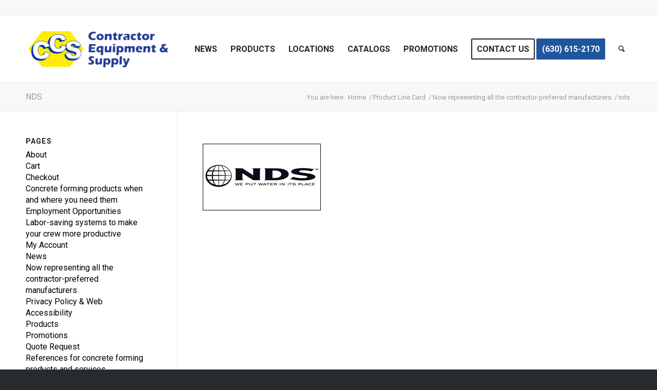

--- FILE ---
content_type: text/html; charset=UTF-8
request_url: https://ccs-ces.com/brands/nds/
body_size: 15938
content:
<!DOCTYPE html>
<html lang="en-US" class="html_stretched responsive av-preloader-disabled  html_header_top html_logo_left html_main_nav_header html_menu_right html_custom html_header_sticky html_header_shrinking_disabled html_header_topbar_active html_mobile_menu_tablet html_header_searchicon html_content_align_center html_header_unstick_top_disabled html_header_stretch_disabled html_av-overlay-side html_av-overlay-side-classic html_av-submenu-noclone html_entry_id_230 av-cookies-no-cookie-consent av-no-preview av-default-lightbox html_text_menu_active av-mobile-menu-switch-default">
<head>
<meta charset="UTF-8" />


<!-- mobile setting -->
<meta name="viewport" content="width=device-width, initial-scale=1">

<!-- Scripts/CSS and wp_head hook -->
<meta name='robots' content='index, follow, max-image-preview:large, max-snippet:-1, max-video-preview:-1' />
	<style>img:is([sizes="auto" i], [sizes^="auto," i]) { contain-intrinsic-size: 3000px 1500px }</style>
	
	<!-- This site is optimized with the Yoast SEO plugin v26.5 - https://yoast.com/wordpress/plugins/seo/ -->
	<title>nds - CCS Chicago Contractor&#039;s Supply</title>
	<link rel="canonical" href="https://ccs-ces.com/brands/nds/" />
	<meta property="og:locale" content="en_US" />
	<meta property="og:type" content="article" />
	<meta property="og:title" content="nds - CCS Chicago Contractor&#039;s Supply" />
	<meta property="og:url" content="https://ccs-ces.com/brands/nds/" />
	<meta property="og:site_name" content="CCS Chicago Contractor&#039;s Supply" />
	<meta property="og:image" content="https://ccs-ces.com/brands/nds" />
	<meta property="og:image:width" content="230" />
	<meta property="og:image:height" content="130" />
	<meta property="og:image:type" content="image/gif" />
	<meta name="twitter:card" content="summary_large_image" />
	<script type="application/ld+json" class="yoast-schema-graph">{"@context":"https://schema.org","@graph":[{"@type":"WebPage","@id":"https://ccs-ces.com/brands/nds/","url":"https://ccs-ces.com/brands/nds/","name":"nds - CCS Chicago Contractor&#039;s Supply","isPartOf":{"@id":"https://ccs-ces.com/#website"},"primaryImageOfPage":{"@id":"https://ccs-ces.com/brands/nds/#primaryimage"},"image":{"@id":"https://ccs-ces.com/brands/nds/#primaryimage"},"thumbnailUrl":"https://ccs-ces.com/wp-content/uploads/2015/10/nds.gif","datePublished":"2015-10-12T23:38:16+00:00","breadcrumb":{"@id":"https://ccs-ces.com/brands/nds/#breadcrumb"},"inLanguage":"en-US","potentialAction":[{"@type":"ReadAction","target":["https://ccs-ces.com/brands/nds/"]}]},{"@type":"ImageObject","inLanguage":"en-US","@id":"https://ccs-ces.com/brands/nds/#primaryimage","url":"https://ccs-ces.com/wp-content/uploads/2015/10/nds.gif","contentUrl":"https://ccs-ces.com/wp-content/uploads/2015/10/nds.gif","width":230,"height":130},{"@type":"BreadcrumbList","@id":"https://ccs-ces.com/brands/nds/#breadcrumb","itemListElement":[{"@type":"ListItem","position":1,"name":"Home","item":"https://ccs-ces.com/chicago-contractors-supply/"},{"@type":"ListItem","position":2,"name":"Now representing all the contractor-preferred manufacturers","item":"https://ccs-ces.com/brands/"},{"@type":"ListItem","position":3,"name":"nds"}]},{"@type":"WebSite","@id":"https://ccs-ces.com/#website","url":"https://ccs-ces.com/","name":"CCS Chicago Contractor&#039;s Supply","description":"CCS is the Leading Distributor of Quality Concrete Forming Products","publisher":{"@id":"https://ccs-ces.com/#organization"},"potentialAction":[{"@type":"SearchAction","target":{"@type":"EntryPoint","urlTemplate":"https://ccs-ces.com/?s={search_term_string}"},"query-input":{"@type":"PropertyValueSpecification","valueRequired":true,"valueName":"search_term_string"}}],"inLanguage":"en-US"},{"@type":"Organization","@id":"https://ccs-ces.com/#organization","name":"Chicago Contractor's Supply","url":"https://ccs-ces.com/","logo":{"@type":"ImageObject","inLanguage":"en-US","@id":"https://ccs-ces.com/#/schema/logo/image/","url":"","contentUrl":"","caption":"Chicago Contractor's Supply"},"image":{"@id":"https://ccs-ces.com/#/schema/logo/image/"}}]}</script>
	<!-- / Yoast SEO plugin. -->


<link rel="alternate" type="application/rss+xml" title="CCS Chicago Contractor&#039;s Supply &raquo; Feed" href="https://ccs-ces.com/feed/" />
<link rel="alternate" type="application/rss+xml" title="CCS Chicago Contractor&#039;s Supply &raquo; Comments Feed" href="https://ccs-ces.com/comments/feed/" />

<!-- google webfont font replacement -->

			<script type='text/javascript'>

				(function() {

					/*	check if webfonts are disabled by user setting via cookie - or user must opt in.	*/
					var html = document.getElementsByTagName('html')[0];
					var cookie_check = html.className.indexOf('av-cookies-needs-opt-in') >= 0 || html.className.indexOf('av-cookies-can-opt-out') >= 0;
					var allow_continue = true;
					var silent_accept_cookie = html.className.indexOf('av-cookies-user-silent-accept') >= 0;

					if( cookie_check && ! silent_accept_cookie )
					{
						if( ! document.cookie.match(/aviaCookieConsent/) || html.className.indexOf('av-cookies-session-refused') >= 0 )
						{
							allow_continue = false;
						}
						else
						{
							if( ! document.cookie.match(/aviaPrivacyRefuseCookiesHideBar/) )
							{
								allow_continue = false;
							}
							else if( ! document.cookie.match(/aviaPrivacyEssentialCookiesEnabled/) )
							{
								allow_continue = false;
							}
							else if( document.cookie.match(/aviaPrivacyGoogleWebfontsDisabled/) )
							{
								allow_continue = false;
							}
						}
					}

					if( allow_continue )
					{
						var f = document.createElement('link');

						f.type 	= 'text/css';
						f.rel 	= 'stylesheet';
						f.href 	= 'https://fonts.googleapis.com/css?family=Roboto:100,400,700&display=auto';
						f.id 	= 'avia-google-webfont';

						document.getElementsByTagName('head')[0].appendChild(f);
					}
				})();

			</script>
			<script type="text/javascript">
/* <![CDATA[ */
window._wpemojiSettings = {"baseUrl":"https:\/\/s.w.org\/images\/core\/emoji\/16.0.1\/72x72\/","ext":".png","svgUrl":"https:\/\/s.w.org\/images\/core\/emoji\/16.0.1\/svg\/","svgExt":".svg","source":{"concatemoji":"https:\/\/ccs-ces.com\/wp-includes\/js\/wp-emoji-release.min.js?ver=6.8.3"}};
/*! This file is auto-generated */
!function(s,n){var o,i,e;function c(e){try{var t={supportTests:e,timestamp:(new Date).valueOf()};sessionStorage.setItem(o,JSON.stringify(t))}catch(e){}}function p(e,t,n){e.clearRect(0,0,e.canvas.width,e.canvas.height),e.fillText(t,0,0);var t=new Uint32Array(e.getImageData(0,0,e.canvas.width,e.canvas.height).data),a=(e.clearRect(0,0,e.canvas.width,e.canvas.height),e.fillText(n,0,0),new Uint32Array(e.getImageData(0,0,e.canvas.width,e.canvas.height).data));return t.every(function(e,t){return e===a[t]})}function u(e,t){e.clearRect(0,0,e.canvas.width,e.canvas.height),e.fillText(t,0,0);for(var n=e.getImageData(16,16,1,1),a=0;a<n.data.length;a++)if(0!==n.data[a])return!1;return!0}function f(e,t,n,a){switch(t){case"flag":return n(e,"\ud83c\udff3\ufe0f\u200d\u26a7\ufe0f","\ud83c\udff3\ufe0f\u200b\u26a7\ufe0f")?!1:!n(e,"\ud83c\udde8\ud83c\uddf6","\ud83c\udde8\u200b\ud83c\uddf6")&&!n(e,"\ud83c\udff4\udb40\udc67\udb40\udc62\udb40\udc65\udb40\udc6e\udb40\udc67\udb40\udc7f","\ud83c\udff4\u200b\udb40\udc67\u200b\udb40\udc62\u200b\udb40\udc65\u200b\udb40\udc6e\u200b\udb40\udc67\u200b\udb40\udc7f");case"emoji":return!a(e,"\ud83e\udedf")}return!1}function g(e,t,n,a){var r="undefined"!=typeof WorkerGlobalScope&&self instanceof WorkerGlobalScope?new OffscreenCanvas(300,150):s.createElement("canvas"),o=r.getContext("2d",{willReadFrequently:!0}),i=(o.textBaseline="top",o.font="600 32px Arial",{});return e.forEach(function(e){i[e]=t(o,e,n,a)}),i}function t(e){var t=s.createElement("script");t.src=e,t.defer=!0,s.head.appendChild(t)}"undefined"!=typeof Promise&&(o="wpEmojiSettingsSupports",i=["flag","emoji"],n.supports={everything:!0,everythingExceptFlag:!0},e=new Promise(function(e){s.addEventListener("DOMContentLoaded",e,{once:!0})}),new Promise(function(t){var n=function(){try{var e=JSON.parse(sessionStorage.getItem(o));if("object"==typeof e&&"number"==typeof e.timestamp&&(new Date).valueOf()<e.timestamp+604800&&"object"==typeof e.supportTests)return e.supportTests}catch(e){}return null}();if(!n){if("undefined"!=typeof Worker&&"undefined"!=typeof OffscreenCanvas&&"undefined"!=typeof URL&&URL.createObjectURL&&"undefined"!=typeof Blob)try{var e="postMessage("+g.toString()+"("+[JSON.stringify(i),f.toString(),p.toString(),u.toString()].join(",")+"));",a=new Blob([e],{type:"text/javascript"}),r=new Worker(URL.createObjectURL(a),{name:"wpTestEmojiSupports"});return void(r.onmessage=function(e){c(n=e.data),r.terminate(),t(n)})}catch(e){}c(n=g(i,f,p,u))}t(n)}).then(function(e){for(var t in e)n.supports[t]=e[t],n.supports.everything=n.supports.everything&&n.supports[t],"flag"!==t&&(n.supports.everythingExceptFlag=n.supports.everythingExceptFlag&&n.supports[t]);n.supports.everythingExceptFlag=n.supports.everythingExceptFlag&&!n.supports.flag,n.DOMReady=!1,n.readyCallback=function(){n.DOMReady=!0}}).then(function(){return e}).then(function(){var e;n.supports.everything||(n.readyCallback(),(e=n.source||{}).concatemoji?t(e.concatemoji):e.wpemoji&&e.twemoji&&(t(e.twemoji),t(e.wpemoji)))}))}((window,document),window._wpemojiSettings);
/* ]]> */
</script>
<style id='wp-emoji-styles-inline-css' type='text/css'>

	img.wp-smiley, img.emoji {
		display: inline !important;
		border: none !important;
		box-shadow: none !important;
		height: 1em !important;
		width: 1em !important;
		margin: 0 0.07em !important;
		vertical-align: -0.1em !important;
		background: none !important;
		padding: 0 !important;
	}
</style>
<style id='woocommerce-inline-inline-css' type='text/css'>
.woocommerce form .form-row .required { visibility: visible; }
</style>
<link rel='stylesheet' id='brands-styles-css' href='https://ccs-ces.com/wp-content/plugins/woocommerce/assets/css/brands.css?ver=10.3.7' type='text/css' media='all' />
<link rel='stylesheet' id='gpls_woo_rfq_css-css' href='https://ccs-ces.com/wp-content/plugins/woo-rfq-for-woocommerce/gpls_assets/css/gpls_woo_rfq.css?ver=56448' type='text/css' media='all' />
<style id='gpls_woo_rfq_css-inline-css' type='text/css'>
.bundle_price { visibility: collapse !important; }
.site-header .widget_shopping_cart p.total,.cart-subtotal,.tax-rate,.tax-total,.order-total,.product-price,.product-subtotal { visibility: collapse }
</style>
<link rel='stylesheet' id='url_gpls_wh_css-css' href='https://ccs-ces.com/wp-content/plugins/woo-rfq-for-woocommerce/gpls_assets/css/gpls_wh.css?ver=30172' type='text/css' media='all' />
<link rel='stylesheet' id='avia-merged-styles-css' href='https://ccs-ces.com/wp-content/uploads/dynamic_avia/avia-merged-styles-b6a68376c89084e9f4d8b90e929dbe71---6949b675ebf69.css' type='text/css' media='all' />
<script type="text/javascript" src="https://ccs-ces.com/wp-includes/js/jquery/jquery.min.js?ver=3.7.1" id="jquery-core-js"></script>
<script type="text/javascript" src="https://ccs-ces.com/wp-includes/js/jquery/jquery-migrate.min.js?ver=3.4.1" id="jquery-migrate-js"></script>
<script type="text/javascript" src="https://ccs-ces.com/wp-content/plugins/woocommerce/assets/js/js-cookie/js.cookie.min.js?ver=2.1.4-wc.10.3.7" id="wc-js-cookie-js" defer="defer" data-wp-strategy="defer"></script>
<script type="text/javascript" id="wc-cart-fragments-js-extra">
/* <![CDATA[ */
var wc_cart_fragments_params = {"ajax_url":"\/wp-admin\/admin-ajax.php","wc_ajax_url":"\/?wc-ajax=%%endpoint%%","cart_hash_key":"wc_cart_hash_8e249cad6f783ce28b423aeaa9a4aebf","fragment_name":"wc_fragments_8e249cad6f783ce28b423aeaa9a4aebf","request_timeout":"5000"};
/* ]]> */
</script>
<script type="text/javascript" src="https://ccs-ces.com/wp-content/plugins/woocommerce/assets/js/frontend/cart-fragments.min.js?ver=10.3.7" id="wc-cart-fragments-js" defer="defer" data-wp-strategy="defer"></script>
<script type="text/javascript" src="https://ccs-ces.com/wp-content/plugins/woocommerce/assets/js/jquery-blockui/jquery.blockUI.min.js?ver=2.7.0-wc.10.3.7" id="wc-jquery-blockui-js" defer="defer" data-wp-strategy="defer"></script>
<script type="text/javascript" id="wc-add-to-cart-js-extra">
/* <![CDATA[ */
var wc_add_to_cart_params = {"ajax_url":"\/wp-admin\/admin-ajax.php","wc_ajax_url":"\/?wc-ajax=%%endpoint%%","i18n_view_cart":"View cart","cart_url":"https:\/\/ccs-ces.com\/cart\/","is_cart":"","cart_redirect_after_add":"no"};
/* ]]> */
</script>
<script type="text/javascript" src="https://ccs-ces.com/wp-content/plugins/woocommerce/assets/js/frontend/add-to-cart.min.js?ver=10.3.7" id="wc-add-to-cart-js" defer="defer" data-wp-strategy="defer"></script>
<script type="text/javascript" id="woocommerce-js-extra">
/* <![CDATA[ */
var woocommerce_params = {"ajax_url":"\/wp-admin\/admin-ajax.php","wc_ajax_url":"\/?wc-ajax=%%endpoint%%","i18n_password_show":"Show password","i18n_password_hide":"Hide password"};
/* ]]> */
</script>
<script type="text/javascript" src="https://ccs-ces.com/wp-content/plugins/woocommerce/assets/js/frontend/woocommerce.min.js?ver=10.3.7" id="woocommerce-js" defer="defer" data-wp-strategy="defer"></script>
<script type="text/javascript" src="https://ccs-ces.com/wp-content/uploads/dynamic_avia/avia-head-scripts-4f5eead831c86c2e16cfa55444a254ca---6949b67602246.js" id="avia-head-scripts-js"></script>
<link rel="https://api.w.org/" href="https://ccs-ces.com/wp-json/" /><link rel="alternate" title="JSON" type="application/json" href="https://ccs-ces.com/wp-json/wp/v2/media/230" /><link rel="EditURI" type="application/rsd+xml" title="RSD" href="https://ccs-ces.com/xmlrpc.php?rsd" />
<meta name="generator" content="WordPress 6.8.3" />
<meta name="generator" content="WooCommerce 10.3.7" />
<link rel='shortlink' href='https://ccs-ces.com/?p=230' />
<link rel="alternate" title="oEmbed (JSON)" type="application/json+oembed" href="https://ccs-ces.com/wp-json/oembed/1.0/embed?url=https%3A%2F%2Fccs-ces.com%2Fbrands%2Fnds%2F" />
<link rel="alternate" title="oEmbed (XML)" type="text/xml+oembed" href="https://ccs-ces.com/wp-json/oembed/1.0/embed?url=https%3A%2F%2Fccs-ces.com%2Fbrands%2Fnds%2F&#038;format=xml" />


<!--[if lt IE 9]><script src="https://ccs-ces.com/wp-content/themes/enfold/js/html5shiv.js"></script><![endif]--><link rel="profile" href="https://gmpg.org/xfn/11" />
<link rel="alternate" type="application/rss+xml" title="CCS Chicago Contractor&#039;s Supply RSS2 Feed" href="https://ccs-ces.com/feed/" />
<link rel="pingback" href="https://ccs-ces.com/xmlrpc.php" />

<style type='text/css' media='screen'>
 #top #header_main > .container, #top #header_main > .container .main_menu  .av-main-nav > li > a, #top #header_main #menu-item-shop .cart_dropdown_link{ height:130px; line-height: 130px; }
 .html_top_nav_header .av-logo-container{ height:130px;  }
 .html_header_top.html_header_sticky #top #wrap_all #main{ padding-top:160px; } 
</style>
	<noscript><style>.woocommerce-product-gallery{ opacity: 1 !important; }</style></noscript>
	
<!-- To speed up the rendering and to display the site as fast as possible to the user we include some styles and scripts for above the fold content inline -->
<script type="text/javascript">'use strict';var avia_is_mobile=!1;if(/Android|webOS|iPhone|iPad|iPod|BlackBerry|IEMobile|Opera Mini/i.test(navigator.userAgent)&&'ontouchstart' in document.documentElement){avia_is_mobile=!0;document.documentElement.className+=' avia_mobile '}
else{document.documentElement.className+=' avia_desktop '};document.documentElement.className+=' js_active ';(function(){var e=['-webkit-','-moz-','-ms-',''],n='',o=!1,a=!1;for(var t in e){if(e[t]+'transform' in document.documentElement.style){o=!0;n=e[t]+'transform'};if(e[t]+'perspective' in document.documentElement.style){a=!0}};if(o){document.documentElement.className+=' avia_transform '};if(a){document.documentElement.className+=' avia_transform3d '};if(typeof document.getElementsByClassName=='function'&&typeof document.documentElement.getBoundingClientRect=='function'&&avia_is_mobile==!1){if(n&&window.innerHeight>0){setTimeout(function(){var e=0,o={},a=0,t=document.getElementsByClassName('av-parallax'),i=window.pageYOffset||document.documentElement.scrollTop;for(e=0;e<t.length;e++){t[e].style.top='0px';o=t[e].getBoundingClientRect();a=Math.ceil((window.innerHeight+i-o.top)*0.3);t[e].style[n]='translate(0px, '+a+'px)';t[e].style.top='auto';t[e].className+=' enabled-parallax '}},50)}}})();</script><style type="text/css">
		@font-face {font-family: 'entypo-fontello-enfold'; font-weight: normal; font-style: normal; font-display: auto;
		src: url('https://ccs-ces.com/wp-content/themes/enfold/config-templatebuilder/avia-template-builder/assets/fonts/entypo-fontello-enfold/entypo-fontello-enfold.woff2') format('woff2'),
		url('https://ccs-ces.com/wp-content/themes/enfold/config-templatebuilder/avia-template-builder/assets/fonts/entypo-fontello-enfold/entypo-fontello-enfold.woff') format('woff'),
		url('https://ccs-ces.com/wp-content/themes/enfold/config-templatebuilder/avia-template-builder/assets/fonts/entypo-fontello-enfold/entypo-fontello-enfold.ttf') format('truetype'),
		url('https://ccs-ces.com/wp-content/themes/enfold/config-templatebuilder/avia-template-builder/assets/fonts/entypo-fontello-enfold/entypo-fontello-enfold.svg#entypo-fontello-enfold') format('svg'),
		url('https://ccs-ces.com/wp-content/themes/enfold/config-templatebuilder/avia-template-builder/assets/fonts/entypo-fontello-enfold/entypo-fontello-enfold.eot'),
		url('https://ccs-ces.com/wp-content/themes/enfold/config-templatebuilder/avia-template-builder/assets/fonts/entypo-fontello-enfold/entypo-fontello-enfold.eot?#iefix') format('embedded-opentype');
		}

		#top .avia-font-entypo-fontello-enfold, body .avia-font-entypo-fontello-enfold, html body [data-av_iconfont='entypo-fontello-enfold']:before{ font-family: 'entypo-fontello-enfold'; }
		
		@font-face {font-family: 'entypo-fontello'; font-weight: normal; font-style: normal; font-display: auto;
		src: url('https://ccs-ces.com/wp-content/themes/enfold/config-templatebuilder/avia-template-builder/assets/fonts/entypo-fontello/entypo-fontello.woff2') format('woff2'),
		url('https://ccs-ces.com/wp-content/themes/enfold/config-templatebuilder/avia-template-builder/assets/fonts/entypo-fontello/entypo-fontello.woff') format('woff'),
		url('https://ccs-ces.com/wp-content/themes/enfold/config-templatebuilder/avia-template-builder/assets/fonts/entypo-fontello/entypo-fontello.ttf') format('truetype'),
		url('https://ccs-ces.com/wp-content/themes/enfold/config-templatebuilder/avia-template-builder/assets/fonts/entypo-fontello/entypo-fontello.svg#entypo-fontello') format('svg'),
		url('https://ccs-ces.com/wp-content/themes/enfold/config-templatebuilder/avia-template-builder/assets/fonts/entypo-fontello/entypo-fontello.eot'),
		url('https://ccs-ces.com/wp-content/themes/enfold/config-templatebuilder/avia-template-builder/assets/fonts/entypo-fontello/entypo-fontello.eot?#iefix') format('embedded-opentype');
		}

		#top .avia-font-entypo-fontello, body .avia-font-entypo-fontello, html body [data-av_iconfont='entypo-fontello']:before{ font-family: 'entypo-fontello'; }
		</style>

<!--
Debugging Info for Theme support: 

Theme: Enfold
Version: 7.1.1
Installed: enfold
AviaFramework Version: 5.6
AviaBuilder Version: 6.0
aviaElementManager Version: 1.0.1
- - - - - - - - - - -
ChildTheme: Enfold Child
ChildTheme Version: 1.0
ChildTheme Installed: enfold

- - - - - - - - - - -
ML:512-PU:35-PLA:15
WP:6.8.3
Compress: CSS:all theme files - JS:all theme files
Updates: enabled - unverified Envato token
PLAu:13
-->
</head>

<body id="top" class="attachment wp-singular attachment-template-default attachmentid-230 attachment-gif wp-theme-enfold wp-child-theme-enfold-child stretched rtl_columns av-curtain-numeric roboto  theme-enfold woocommerce-no-js post-type-attachment avia-responsive-images-support avia-woocommerce-30" itemscope="itemscope" itemtype="https://schema.org/WebPage" >

	
	<div id='wrap_all'>

	
<header id='header' class='all_colors header_color light_bg_color  av_header_top av_logo_left av_main_nav_header av_menu_right av_custom av_header_sticky av_header_shrinking_disabled av_header_stretch_disabled av_mobile_menu_tablet av_header_searchicon av_header_unstick_top_disabled av_bottom_nav_disabled  av_header_border_disabled' aria-label="Header" data-av_shrink_factor='50' role="banner" itemscope="itemscope" itemtype="https://schema.org/WPHeader" >

		<div id='header_meta' class='container_wrap container_wrap_meta  av_phone_active_right av_extra_header_active av_entry_id_230'>

			      <div class='container'>
			      			      </div>
		</div>

		<div  id='header_main' class='container_wrap container_wrap_logo'>

        <ul  class = 'menu-item cart_dropdown ' data-success='was added to the cart'><li class="cart_dropdown_first"><a class='cart_dropdown_link avia-svg-icon avia-font-svg_entypo-fontello' href='https://ccs-ces.com/cart/'><div class="av-cart-container" data-av_svg_icon='basket' data-av_iconset='svg_entypo-fontello'><svg version="1.1" xmlns="http://www.w3.org/2000/svg" width="29" height="32" viewBox="0 0 29 32" preserveAspectRatio="xMidYMid meet" aria-labelledby='av-svg-title-1' aria-describedby='av-svg-desc-1' role="graphics-symbol" aria-hidden="true">
<title id='av-svg-title-1'>Shopping Cart</title>
<desc id='av-svg-desc-1'>Shopping Cart</desc>
<path d="M4.8 27.2q0-1.28 0.96-2.24t2.24-0.96q1.344 0 2.272 0.96t0.928 2.24q0 1.344-0.928 2.272t-2.272 0.928q-1.28 0-2.24-0.928t-0.96-2.272zM20.8 27.2q0-1.28 0.96-2.24t2.24-0.96q1.344 0 2.272 0.96t0.928 2.24q0 1.344-0.928 2.272t-2.272 0.928q-1.28 0-2.24-0.928t-0.96-2.272zM10.496 19.648q-1.152 0.32-1.088 0.736t1.408 0.416h17.984v2.432q0 0.64-0.64 0.64h-20.928q-0.64 0-0.64-0.64v-2.432l-0.32-1.472-3.136-14.528h-3.136v-2.56q0-0.64 0.64-0.64h4.992q0.64 0 0.64 0.64v2.752h22.528v8.768q0 0.704-0.576 0.832z"></path>
</svg></div><span class='av-cart-counter '>0</span><span class="avia_hidden_link_text">Shopping Cart</span></a><!--<span class='cart_subtotal'></span>--><div class="dropdown_widget dropdown_widget_cart"><div class="avia-arrow"></div><div class="widget_shopping_cart_content"></div></div></li></ul><div class='container av-logo-container'><div class='inner-container'><span class='logo avia-standard-logo'><a href='https://ccs-ces.com/' class='' aria-label='chicago-contractor-supplies' title='chicago-contractor-supplies'><img src="https://ccs-ces.com/wp-content/uploads/2023/05/chicago-contractor-supplies.gif" height="100" width="300" alt='CCS Chicago Contractor&#039;s Supply' title='chicago-contractor-supplies' /></a></span><nav class='main_menu' data-selectname='Select a page'  role="navigation" itemscope="itemscope" itemtype="https://schema.org/SiteNavigationElement" ><div class="avia-menu av-main-nav-wrap"><ul role="menu" class="menu av-main-nav" id="avia-menu"><li role="menuitem" id="menu-item-960" class="menu-item menu-item-type-post_type menu-item-object-page menu-item-top-level menu-item-top-level-1"><a href="https://ccs-ces.com/news/" itemprop="url" tabindex="0"><span class="avia-bullet"></span><span class="avia-menu-text">News</span><span class="avia-menu-fx"><span class="avia-arrow-wrap"><span class="avia-arrow"></span></span></span></a></li>
<li role="menuitem" id="menu-item-1532" class="menu-item menu-item-type-custom menu-item-object-custom menu-item-has-children menu-item-mega-parent  menu-item-top-level menu-item-top-level-2"><a href="#" itemprop="url" tabindex="0"><span class="avia-bullet"></span><span class="avia-menu-text">Products</span><span class="avia-menu-fx"><span class="avia-arrow-wrap"><span class="avia-arrow"></span></span></span></a>
<div class='avia_mega_div avia_mega6 twelve units'>

<ul class="sub-menu">
	<li role="menuitem" id="menu-item-34" class="menu-item menu-item-type-post_type menu-item-object-page menu-item-has-children avia_mega_menu_columns_6 three units  avia_mega_menu_columns_first"><span class='mega_menu_title heading-color av-special-font'><a href='https://ccs-ces.com/brands/'>Brands</a></span>
	<ul class="sub-menu">
		<li role="menuitem" id="menu-item-1722" class="menu-item menu-item-type-taxonomy menu-item-object-product_brand"><a href="https://ccs-ces.com/brand/averoe/" itemprop="url" tabindex="0"><span class="avia-bullet"></span><span class="avia-menu-text">Averoe</span></a></li>
		<li role="menuitem" id="menu-item-1764" class="menu-item menu-item-type-taxonomy menu-item-object-product_brand"><a href="https://ccs-ces.com/brand/bartell/" itemprop="url" tabindex="0"><span class="avia-bullet"></span><span class="avia-menu-text">Bartell</span></a></li>
		<li role="menuitem" id="menu-item-1724" class="menu-item menu-item-type-taxonomy menu-item-object-product_brand"><a href="https://ccs-ces.com/brand/bosch/" itemprop="url" tabindex="0"><span class="avia-bullet"></span><span class="avia-menu-text">Bosch</span></a></li>
		<li role="menuitem" id="menu-item-1743" class="menu-item menu-item-type-taxonomy menu-item-object-product_brand"><a href="https://ccs-ces.com/brand/cortina-companies/" itemprop="url" tabindex="0"><span class="avia-bullet"></span><span class="avia-menu-text">Cortina Companies</span></a></li>
		<li role="menuitem" id="menu-item-1721" class="menu-item menu-item-type-taxonomy menu-item-object-product_brand"><a href="https://ccs-ces.com/brand/dewalt/" itemprop="url" tabindex="0"><span class="avia-bullet"></span><span class="avia-menu-text">DeWalt</span></a></li>
		<li role="menuitem" id="menu-item-1750" class="menu-item menu-item-type-taxonomy menu-item-object-product_brand"><a href="https://ccs-ces.com/brand/husqvarna/" itemprop="url" tabindex="0"><span class="avia-bullet"></span><span class="avia-menu-text">Husqvarna</span></a></li>
		<li role="menuitem" id="menu-item-1727" class="menu-item menu-item-type-taxonomy menu-item-object-product_brand"><a href="https://ccs-ces.com/brand/irwin-tools/" itemprop="url" tabindex="0"><span class="avia-bullet"></span><span class="avia-menu-text">Irwin Tools</span></a></li>
		<li role="menuitem" id="menu-item-1726" class="menu-item menu-item-type-taxonomy menu-item-object-product_brand"><a href="https://ccs-ces.com/brand/keson/" itemprop="url" tabindex="0"><span class="avia-bullet"></span><span class="avia-menu-text">Keson</span></a></li>
		<li role="menuitem" id="menu-item-1751" class="menu-item menu-item-type-taxonomy menu-item-object-product_brand"><a href="https://ccs-ces.com/brand/kraft/" itemprop="url" tabindex="0"><span class="avia-bullet"></span><span class="avia-menu-text">Kraft</span></a></li>
		<li role="menuitem" id="menu-item-1723" class="menu-item menu-item-type-taxonomy menu-item-object-product_brand"><a href="https://ccs-ces.com/brand/makita/" itemprop="url" tabindex="0"><span class="avia-bullet"></span><span class="avia-menu-text">Makita</span></a></li>
		<li role="menuitem" id="menu-item-1752" class="menu-item menu-item-type-taxonomy menu-item-object-product_brand"><a href="https://ccs-ces.com/brand/marshalltown/" itemprop="url" tabindex="0"><span class="avia-bullet"></span><span class="avia-menu-text">Marshalltown</span></a></li>
		<li role="menuitem" id="menu-item-1765" class="menu-item menu-item-type-taxonomy menu-item-object-product_brand"><a href="https://ccs-ces.com/brand/mbw/" itemprop="url" tabindex="0"><span class="avia-bullet"></span><span class="avia-menu-text">MBW</span></a></li>
		<li role="menuitem" id="menu-item-1753" class="menu-item menu-item-type-taxonomy menu-item-object-product_brand"><a href="https://ccs-ces.com/brand/mk-morse/" itemprop="url" tabindex="0"><span class="avia-bullet"></span><span class="avia-menu-text">MK Morse</span></a></li>
		<li role="menuitem" id="menu-item-1754" class="menu-item menu-item-type-taxonomy menu-item-object-product_brand"><a href="https://ccs-ces.com/brand/multiquip/" itemprop="url" tabindex="0"><span class="avia-bullet"></span><span class="avia-menu-text">Multiquip</span></a></li>
		<li role="menuitem" id="menu-item-1755" class="menu-item menu-item-type-taxonomy menu-item-object-product_brand"><a href="https://ccs-ces.com/brand/rockwell/" itemprop="url" tabindex="0"><span class="avia-bullet"></span><span class="avia-menu-text">Rockwell</span></a></li>
		<li role="menuitem" id="menu-item-1725" class="menu-item menu-item-type-taxonomy menu-item-object-product_brand"><a href="https://ccs-ces.com/brand/stringliner/" itemprop="url" tabindex="0"><span class="avia-bullet"></span><span class="avia-menu-text">Stringliner</span></a></li>
		<li role="menuitem" id="menu-item-1720" class="menu-item menu-item-type-taxonomy menu-item-object-product_brand"><a href="https://ccs-ces.com/brand/surebuilt/" itemprop="url" tabindex="0"><span class="avia-bullet"></span><span class="avia-menu-text">SureBuilt</span></a></li>
	</ul>
</li>
	<li role="menuitem" id="menu-item-1756" class="menu-item menu-item-type-taxonomy menu-item-object-product_cat menu-item-has-children avia_mega_menu_columns_6 three units "><span class='mega_menu_title heading-color av-special-font'><a href='https://ccs-ces.com/product-category/concrete-finishing-tools/'>Concrete Finishing Tools</a></span>
	<ul class="sub-menu">
		<li role="menuitem" id="menu-item-1757" class="menu-item menu-item-type-taxonomy menu-item-object-product_cat"><a href="https://ccs-ces.com/product-category/concrete-finishing-tools/finishing-trowels/" itemprop="url" tabindex="0"><span class="avia-bullet"></span><span class="avia-menu-text">Finishing Trowels</span></a></li>
		<li role="menuitem" id="menu-item-1766" class="menu-item menu-item-type-taxonomy menu-item-object-product_cat"><a href="https://ccs-ces.com/product-category/concrete-finishing-tools/power-trowels/" itemprop="url" tabindex="0"><span class="avia-bullet"></span><span class="avia-menu-text">Power Trowels</span></a></li>
	</ul>
</li>
	<li role="menuitem" id="menu-item-1528" class="menu-item menu-item-type-taxonomy menu-item-object-product_cat menu-item-has-children avia_mega_menu_columns_6 three units "><span class='mega_menu_title heading-color av-special-font'><a href='https://ccs-ces.com/product-category/form-rental/'>Form Rental</a></span>
	<ul class="sub-menu">
		<li role="menuitem" id="menu-item-1540" class="menu-item menu-item-type-post_type menu-item-object-product"><a href="https://ccs-ces.com/products/form-rental/surecore-self-riser-forming-system/" itemprop="url" tabindex="0"><span class="avia-bullet"></span><span class="avia-menu-text">SureCore Self-Riser Forming System</span></a></li>
		<li role="menuitem" id="menu-item-1541" class="menu-item menu-item-type-post_type menu-item-object-product"><a href="https://ccs-ces.com/products/form-rental/spacelift-jump-forming-system/" itemprop="url" tabindex="0"><span class="avia-bullet"></span><span class="avia-menu-text">SpaceLift Jump Forming System</span></a></li>
		<li role="menuitem" id="menu-item-1542" class="menu-item menu-item-type-post_type menu-item-object-product"><a href="https://ccs-ces.com/products/form-rental/circular-steel-column-forming/" itemprop="url" tabindex="0"><span class="avia-bullet"></span><span class="avia-menu-text">Circular Steel Column Forming</span></a></li>
		<li role="menuitem" id="menu-item-1543" class="menu-item menu-item-type-post_type menu-item-object-product"><a href="https://ccs-ces.com/products/form-rental/post-shores/" itemprop="url" tabindex="0"><span class="avia-bullet"></span><span class="avia-menu-text">Post Shores</span></a></li>
		<li role="menuitem" id="menu-item-1544" class="menu-item menu-item-type-post_type menu-item-object-product"><a href="https://ccs-ces.com/products/form-rental/aluminum-beams/" itemprop="url" tabindex="0"><span class="avia-bullet"></span><span class="avia-menu-text">Aluminum Beams</span></a></li>
		<li role="menuitem" id="menu-item-1545" class="menu-item menu-item-type-post_type menu-item-object-product"><a href="https://ccs-ces.com/products/form-rental/sureload-shoring-system/" itemprop="url" tabindex="0"><span class="avia-bullet"></span><span class="avia-menu-text">SureLoad Shoring System</span></a></li>
		<li role="menuitem" id="menu-item-1546" class="menu-item menu-item-type-post_type menu-item-object-product"><a href="https://ccs-ces.com/products/form-rental/surecurve-rc-forming-system/" itemprop="url" tabindex="0"><span class="avia-bullet"></span><span class="avia-menu-text">SureCurve RC Forming System</span></a></li>
		<li role="menuitem" id="menu-item-1547" class="menu-item menu-item-type-post_type menu-item-object-product"><a href="https://ccs-ces.com/products/form-rental/rapid-clamp-forming-system/" itemprop="url" tabindex="0"><span class="avia-bullet"></span><span class="avia-menu-text">Rapid Clamp Forming System</span></a></li>
		<li role="menuitem" id="menu-item-1548" class="menu-item menu-item-type-post_type menu-item-object-product"><a href="https://ccs-ces.com/products/form-rental/aluminum-beam-gang-forming-system/" itemprop="url" tabindex="0"><span class="avia-bullet"></span><span class="avia-menu-text">Aluminum Beam Gang Forming System</span></a></li>
		<li role="menuitem" id="menu-item-1549" class="menu-item menu-item-type-post_type menu-item-object-product"><a href="https://ccs-ces.com/products/form-rental/sureply-forming-system/" itemprop="url" tabindex="0"><span class="avia-bullet"></span><span class="avia-menu-text">SurePly Forming System</span></a></li>
	</ul>
</li>
	<li role="menuitem" id="menu-item-1684" class="menu-item menu-item-type-taxonomy menu-item-object-product_cat menu-item-has-children avia_mega_menu_columns_6 three units "><span class='mega_menu_title heading-color av-special-font'><a href='https://ccs-ces.com/product-category/paints/'>Paints</a></span>
	<ul class="sub-menu">
		<li role="menuitem" id="menu-item-1686" class="menu-item menu-item-type-post_type menu-item-object-product"><a href="https://ccs-ces.com/products/paints/clear-coat-upside-down-paint/" itemprop="url" tabindex="0"><span class="avia-bullet"></span><span class="avia-menu-text">Clear Coat Upside Down Paint</span></a></li>
		<li role="menuitem" id="menu-item-1693" class="menu-item menu-item-type-post_type menu-item-object-product"><a href="https://ccs-ces.com/products/paints/galvanize-coating-zinc-spray/" itemprop="url" tabindex="0"><span class="avia-bullet"></span><span class="avia-menu-text">Galvanize Coating Zinc Spray</span></a></li>
		<li role="menuitem" id="menu-item-1687" class="menu-item menu-item-type-post_type menu-item-object-product"><a href="https://ccs-ces.com/products/paints/marking-paint/" itemprop="url" tabindex="0"><span class="avia-bullet"></span><span class="avia-menu-text">Marking Paint</span></a></li>
		<li role="menuitem" id="menu-item-1690" class="menu-item menu-item-type-post_type menu-item-object-product"><a href="https://ccs-ces.com/products/paints/rebar-green-epoxy-touch-up-paint/" itemprop="url" tabindex="0"><span class="avia-bullet"></span><span class="avia-menu-text">Rebar Green Epoxy Touch Up Paint</span></a></li>
	</ul>
</li>
	<li role="menuitem" id="menu-item-1719" class="menu-item menu-item-type-taxonomy menu-item-object-product_cat menu-item-has-children avia_mega_menu_columns_6 three units "><span class='mega_menu_title heading-color av-special-font'><a href='https://ccs-ces.com/product-category/power-tools/'>Power Tools</a></span>
	<ul class="sub-menu">
		<li role="menuitem" id="menu-item-1606" class="menu-item menu-item-type-post_type menu-item-object-product"><a href="https://ccs-ces.com/products/power-tools/grinders/grinders/" itemprop="url" tabindex="0"><span class="avia-bullet"></span><span class="avia-menu-text">Grinders</span></a></li>
		<li role="menuitem" id="menu-item-1607" class="menu-item menu-item-type-post_type menu-item-object-product"><a href="https://ccs-ces.com/products/power-tools/sds-max-rotary-hammers/sds-max-rotary-hammers/" itemprop="url" tabindex="0"><span class="avia-bullet"></span><span class="avia-menu-text">SDS Max Rotary Hammers</span></a></li>
		<li role="menuitem" id="menu-item-1614" class="menu-item menu-item-type-post_type menu-item-object-product"><a href="https://ccs-ces.com/products/power-tools/impact-drills/impact-drills/" itemprop="url" tabindex="0"><span class="avia-bullet"></span><span class="avia-menu-text">Impact Drills</span></a></li>
	</ul>
</li>
	<li role="menuitem" id="menu-item-1608" class="menu-item menu-item-type-taxonomy menu-item-object-product_cat menu-item-has-children avia_mega_menu_columns_6 three units avia_mega_menu_columns_last"><span class='mega_menu_title heading-color av-special-font'><a href='https://ccs-ces.com/product-category/stud-rails/'>Stud Rails</a></span>
	<ul class="sub-menu">
		<li role="menuitem" id="menu-item-1609" class="menu-item menu-item-type-post_type menu-item-object-product"><a href="https://ccs-ces.com/products/stud-rails/stud-rails-stud-rails/stud-rails/" itemprop="url" tabindex="0"><span class="avia-bullet"></span><span class="avia-menu-text">Stud Rails</span></a></li>
	</ul>
</li>

</ul><ul class="sub-menu avia_mega_hr">
	<li role="menuitem" id="menu-item-1703" class="menu-item menu-item-type-taxonomy menu-item-object-product_cat menu-item-has-children avia_mega_menu_columns_1 three units avia_mega_menu_columns_last avia_mega_menu_columns_first"><span class='mega_menu_title heading-color av-special-font'><a href='https://ccs-ces.com/product-category/survey/'>Survey</a></span>
	<ul class="sub-menu">
		<li role="menuitem" id="menu-item-1735" class="menu-item menu-item-type-post_type menu-item-object-product"><a href="https://ccs-ces.com/products/survey/barricade-and-caution-tape/" itemprop="url" tabindex="0"><span class="avia-bullet"></span><span class="avia-menu-text">Barricade and Caution Tape</span></a></li>
		<li role="menuitem" id="menu-item-1718" class="menu-item menu-item-type-post_type menu-item-object-product"><a href="https://ccs-ces.com/products/survey/chalk-lines/" itemprop="url" tabindex="0"><span class="avia-bullet"></span><span class="avia-menu-text">Chalk Lines</span></a></li>
		<li role="menuitem" id="menu-item-1741" class="menu-item menu-item-type-post_type menu-item-object-product"><a href="https://ccs-ces.com/products/survey/flagging/" itemprop="url" tabindex="0"><span class="avia-bullet"></span><span class="avia-menu-text">Flagging</span></a></li>
		<li role="menuitem" id="menu-item-1730" class="menu-item menu-item-type-post_type menu-item-object-product"><a href="https://ccs-ces.com/products/survey/flagging-tape/" itemprop="url" tabindex="0"><span class="avia-bullet"></span><span class="avia-menu-text">Flagging Tape</span></a></li>
		<li role="menuitem" id="menu-item-1696" class="menu-item menu-item-type-post_type menu-item-object-product"><a href="https://ccs-ces.com/products/survey/mason-line/" itemprop="url" tabindex="0"><span class="avia-bullet"></span><span class="avia-menu-text">Mason Line</span></a></li>
	</ul>
</li>
</ul>

</div>
</li>
<li role="menuitem" id="menu-item-30" class="menu-item menu-item-type-post_type menu-item-object-page menu-item-top-level menu-item-top-level-3"><a href="https://ccs-ces.com/locations/" itemprop="url" tabindex="0"><span class="avia-bullet"></span><span class="avia-menu-text">Locations</span><span class="avia-menu-fx"><span class="avia-arrow-wrap"><span class="avia-arrow"></span></span></span></a></li>
<li role="menuitem" id="menu-item-165" class="menu-item menu-item-type-post_type menu-item-object-page menu-item-mega-parent  menu-item-top-level menu-item-top-level-4"><a href="https://ccs-ces.com/catalogs/" itemprop="url" tabindex="0"><span class="avia-bullet"></span><span class="avia-menu-text">Catalogs</span><span class="avia-menu-fx"><span class="avia-arrow-wrap"><span class="avia-arrow"></span></span></span></a></li>
<li role="menuitem" id="menu-item-1665" class="menu-item menu-item-type-post_type menu-item-object-page menu-item-top-level menu-item-top-level-5"><a href="https://ccs-ces.com/promotions/" itemprop="url" tabindex="0"><span class="avia-bullet"></span><span class="avia-menu-text">Promotions</span><span class="avia-menu-fx"><span class="avia-arrow-wrap"><span class="avia-arrow"></span></span></span></a></li>
<li role="menuitem" id="menu-item-552" class="menu-item menu-item-type-post_type menu-item-object-page av-menu-button av-menu-button-bordered menu-item-top-level menu-item-top-level-6"><a href="https://ccs-ces.com/contact/" itemprop="url" tabindex="0"><span class="avia-bullet"></span><span class="avia-menu-text">Contact Us</span><span class="avia-menu-fx"><span class="avia-arrow-wrap"><span class="avia-arrow"></span></span></span></a></li>
<li role="menuitem" id="menu-item-1478" class="menu-item menu-item-type-custom menu-item-object-custom av-menu-button av-menu-button-colored menu-item-top-level menu-item-top-level-7"><a href="tel:6306152170" itemprop="url" tabindex="0"><span class="avia-bullet"></span><span class="avia-menu-text">(630) 615-2170</span><span class="avia-menu-fx"><span class="avia-arrow-wrap"><span class="avia-arrow"></span></span></span></a></li>
<li id="menu-item-search" class="noMobile menu-item menu-item-search-dropdown menu-item-avia-special" role="menuitem"><a class="avia-svg-icon avia-font-svg_entypo-fontello" aria-label="Search" href="?s=" rel="nofollow" title="Click to open the search input field" data-avia-search-tooltip="
&lt;search&gt;
	&lt;form role=&quot;search&quot; action=&quot;https://ccs-ces.com/&quot; id=&quot;searchform&quot; method=&quot;get&quot; class=&quot;&quot;&gt;
		&lt;div&gt;
&lt;span class=&#039;av_searchform_search avia-svg-icon avia-font-svg_entypo-fontello&#039; data-av_svg_icon=&#039;search&#039; data-av_iconset=&#039;svg_entypo-fontello&#039;&gt;&lt;svg version=&quot;1.1&quot; xmlns=&quot;http://www.w3.org/2000/svg&quot; width=&quot;25&quot; height=&quot;32&quot; viewBox=&quot;0 0 25 32&quot; preserveAspectRatio=&quot;xMidYMid meet&quot; aria-labelledby=&#039;av-svg-title-2&#039; aria-describedby=&#039;av-svg-desc-2&#039; role=&quot;graphics-symbol&quot; aria-hidden=&quot;true&quot;&gt;
&lt;title id=&#039;av-svg-title-2&#039;&gt;Search&lt;/title&gt;
&lt;desc id=&#039;av-svg-desc-2&#039;&gt;Search&lt;/desc&gt;
&lt;path d=&quot;M24.704 24.704q0.96 1.088 0.192 1.984l-1.472 1.472q-1.152 1.024-2.176 0l-6.080-6.080q-2.368 1.344-4.992 1.344-4.096 0-7.136-3.040t-3.040-7.136 2.88-7.008 6.976-2.912 7.168 3.040 3.072 7.136q0 2.816-1.472 5.184zM3.008 13.248q0 2.816 2.176 4.992t4.992 2.176 4.832-2.016 2.016-4.896q0-2.816-2.176-4.96t-4.992-2.144-4.832 2.016-2.016 4.832z&quot;&gt;&lt;/path&gt;
&lt;/svg&gt;&lt;/span&gt;			&lt;input type=&quot;submit&quot; value=&quot;&quot; id=&quot;searchsubmit&quot; class=&quot;button&quot; title=&quot;Enter at least 3 characters to show search results in a dropdown or click to route to search result page to show all results&quot; /&gt;
			&lt;input type=&quot;search&quot; id=&quot;s&quot; name=&quot;s&quot; value=&quot;&quot; aria-label=&#039;Search&#039; placeholder=&#039;Search&#039; required /&gt;
		&lt;/div&gt;
	&lt;/form&gt;
&lt;/search&gt;
" data-av_svg_icon='search' data-av_iconset='svg_entypo-fontello'><svg version="1.1" xmlns="http://www.w3.org/2000/svg" width="25" height="32" viewBox="0 0 25 32" preserveAspectRatio="xMidYMid meet" aria-labelledby='av-svg-title-3' aria-describedby='av-svg-desc-3' role="graphics-symbol" aria-hidden="true">
<title id='av-svg-title-3'>Click to open the search input field</title>
<desc id='av-svg-desc-3'>Click to open the search input field</desc>
<path d="M24.704 24.704q0.96 1.088 0.192 1.984l-1.472 1.472q-1.152 1.024-2.176 0l-6.080-6.080q-2.368 1.344-4.992 1.344-4.096 0-7.136-3.040t-3.040-7.136 2.88-7.008 6.976-2.912 7.168 3.040 3.072 7.136q0 2.816-1.472 5.184zM3.008 13.248q0 2.816 2.176 4.992t4.992 2.176 4.832-2.016 2.016-4.896q0-2.816-2.176-4.96t-4.992-2.144-4.832 2.016-2.016 4.832z"></path>
</svg><span class="avia_hidden_link_text">Search</span></a></li><li class="av-burger-menu-main menu-item-avia-special " role="menuitem">
	        			<a href="#" aria-label="Menu" aria-hidden="false">
							<span class="av-hamburger av-hamburger--spin av-js-hamburger">
								<span class="av-hamburger-box">
						          <span class="av-hamburger-inner"></span>
						          <strong>Menu</strong>
								</span>
							</span>
							<span class="avia_hidden_link_text">Menu</span>
						</a>
	        		   </li></ul></div></nav></div> </div> 
		<!-- end container_wrap-->
		</div>
<div class="header_bg"></div>
<!-- end header -->
</header>

	<div id='main' class='all_colors' data-scroll-offset='130'>

	<div class='stretch_full container_wrap alternate_color light_bg_color title_container'><div class='container'><h1 class='main-title entry-title '><a href='https://ccs-ces.com/brands/nds/' rel='bookmark' title='Permanent Link: nds'  itemprop="headline" >nds</a></h1><div class="breadcrumb breadcrumbs avia-breadcrumbs"><div class="breadcrumb-trail" ><span class="trail-before"><span class="breadcrumb-title">You are here:</span></span> <span  itemscope="itemscope" itemtype="https://schema.org/BreadcrumbList" ><span  itemscope="itemscope" itemtype="https://schema.org/ListItem" itemprop="itemListElement" ><a itemprop="url" href="https://ccs-ces.com" title="CCS Chicago Contractor&#039;s Supply" rel="home" class="trail-begin"><span itemprop="name">Home</span></a><span itemprop="position" class="hidden">1</span></span></span> <span class="sep">/</span> <span  itemscope="itemscope" itemtype="https://schema.org/BreadcrumbList" ><span  itemscope="itemscope" itemtype="https://schema.org/ListItem" itemprop="itemListElement" ><a itemprop="url" href="https://ccs-ces.com/?page_id=1290" title="Product Line Card"><span itemprop="name">Product Line Card</span></a><span itemprop="position" class="hidden">2</span></span></span> <span class="sep">/</span> <span  itemscope="itemscope" itemtype="https://schema.org/BreadcrumbList" ><span  itemscope="itemscope" itemtype="https://schema.org/ListItem" itemprop="itemListElement" ><a itemprop="url" href="https://ccs-ces.com/brands/" title="Now representing all the contractor-preferred manufacturers"><span itemprop="name">Now representing all the contractor-preferred manufacturers</span></a><span itemprop="position" class="hidden">3</span></span></span> <span class="sep">/</span> <span class="trail-end">nds</span></div></div></div></div>
		<div class='container_wrap container_wrap_first main_color sidebar_left'>

			<div class='container'>

				<main class='template-page content  av-content-small units av-main-page'  role="main" itemprop="mainContentOfPage" >

							<article class='post-entry post-entry-type-page post-entry-230'  itemscope="itemscope" itemtype="https://schema.org/CreativeWork" >

			<div class="entry-content-wrapper clearfix">
                <header class="entry-content-header" aria-label="Page Content for: nds"></header><div class="entry-content"  itemprop="text" ><p class="attachment"><a href='https://ccs-ces.com/wp-content/uploads/2015/10/nds.gif'><img decoding="async" width="230" height="130" src="https://ccs-ces.com/wp-content/uploads/2015/10/nds.gif" class="attachment-medium size-medium" alt="" /></a></p>
</div><footer class="entry-footer"></footer>			</div>

		</article><!--end post-entry-->



				<!--end content-->
				</main>

				<aside class='sidebar sidebar_left sidebar_align_left smartphones_sidebar_active alpha units' aria-label="Sidebar"  role="complementary" itemscope="itemscope" itemtype="https://schema.org/WPSideBar" ><div class="inner_sidebar extralight-border"><section class="widget widget_pages"><h3 class='widgettitle'>Pages</h3><ul><li class="page_item page-item-23"><a href="https://ccs-ces.com/about/">About</a></li>
<li class="page_item page-item-432"><a href="https://ccs-ces.com/cart/">Cart</a></li>
<li class="page_item page-item-433"><a href="https://ccs-ces.com/checkout/">Checkout</a></li>
<li class="page_item page-item-25"><a href="https://ccs-ces.com/locations/">Concrete forming products when and where you need them</a></li>
<li class="page_item page-item-394"><a href="https://ccs-ces.com/employment-opportunities/">Employment Opportunities</a></li>
<li class="page_item page-item-717"><a href="https://ccs-ces.com/forming-shoring-rental/">Labor-saving systems to make your crew more productive</a></li>
<li class="page_item page-item-434"><a href="https://ccs-ces.com/my-account/">My Account</a></li>
<li class="page_item page-item-523"><a href="https://ccs-ces.com/news/">News</a></li>
<li class="page_item page-item-17 current_page_ancestor current_page_parent"><a href="https://ccs-ces.com/brands/">Now representing all the contractor-preferred manufacturers</a></li>
<li class="page_item page-item-608"><a href="https://ccs-ces.com/privacy-policy/">Privacy Policy &#038; Web Accessibility</a></li>
<li class="page_item page-item-431"><a href="https://ccs-ces.com/products/">Products</a></li>
<li class="page_item page-item-1615"><a href="https://ccs-ces.com/promotions/">Promotions</a></li>
<li class="page_item page-item-1583"><a href="https://ccs-ces.com/quote-request/">Quote Request</a></li>
<li class="page_item page-item-133"><a href="https://ccs-ces.com/catalogs/">References for concrete forming products and services</a></li>
<li class="page_item page-item-1570"><a href="https://ccs-ces.com/request-quote/">Request a Quote</a></li>
<li class="page_item page-item-1577"><a href="https://ccs-ces.com/request-a-quote/">Request a Quote</a></li>
<li class="page_item page-item-27"><a href="https://ccs-ces.com/contact/">Request the information you need for your next job</a></li>
<li class="page_item page-item-21"><a href="https://ccs-ces.com/services/">Services</a></li>
<li class="page_item page-item-302"><a href="https://ccs-ces.com/specials/">Specials</a></li>
<li class="page_item page-item-256"><a href="https://ccs-ces.com/terms-and-conditions/">Terms and Conditions</a></li>
<li class="page_item page-item-1522"><a href="https://ccs-ces.com/test/">test</a></li>
<li class="page_item page-item-329"><a href="https://ccs-ces.com/thank-you/">Thank You</a></li>
<li class="page_item page-item-11"><a href="https://ccs-ces.com/">The leading distributor of quality concrete forming products</a></li>
</ul><span class="seperator extralight-border"></span></section><section class="widget widget_categories"><h3 class='widgettitle'>Categories</h3><ul>	<li class="cat-item cat-item-37"><a href="https://ccs-ces.com/category/latest-news/">Latest News</a>
</li>
</ul><span class="seperator extralight-border"></span></section><section class="widget widget_archive"><h3 class='widgettitle'>Archive</h3><ul>	<li><a href='https://ccs-ces.com/2022/11/'>November 2022</a></li>
	<li><a href='https://ccs-ces.com/2022/05/'>May 2022</a></li>
	<li><a href='https://ccs-ces.com/2022/04/'>April 2022</a></li>
	<li><a href='https://ccs-ces.com/2019/12/'>December 2019</a></li>
	<li><a href='https://ccs-ces.com/2019/11/'>November 2019</a></li>
	<li><a href='https://ccs-ces.com/2019/10/'>October 2019</a></li>
	<li><a href='https://ccs-ces.com/2019/09/'>September 2019</a></li>
	<li><a href='https://ccs-ces.com/2019/08/'>August 2019</a></li>
	<li><a href='https://ccs-ces.com/2019/06/'>June 2019</a></li>
	<li><a href='https://ccs-ces.com/2019/02/'>February 2019</a></li>
	<li><a href='https://ccs-ces.com/2018/09/'>September 2018</a></li>
	<li><a href='https://ccs-ces.com/2018/01/'>January 2018</a></li>
	<li><a href='https://ccs-ces.com/2017/01/'>January 2017</a></li>
</ul><span class="seperator extralight-border"></span></section></div></aside>
			</div><!--end container-->

		</div><!-- close default .container_wrap element -->

				<div class='container_wrap footer_color' id='footer'>

					<div class='container'>

						<div class='flex_column av_one_fourth  first el_before_av_one_fourth'><section id="text-9" class="widget clearfix widget_text"><h3 class="widgettitle">Distribution Partners</h3>			<div class="textwidget"><p><a href="https://indianacontractorssupply.com"><img src="https://ccs-ces.com/wp-content/uploads/2017/03/indiana-contractors-supply.png" width="300px"></a></p>
<p><a href="https://wisconsincontractorssupply.com"><img src="https://surebuilt-usa.com/images/wisconsin-contractors-supply-construction.gif" width="300px"></a></p>
</div>
		<span class="seperator extralight-border"></span></section></div><div class='flex_column av_one_fourth  el_after_av_one_fourth el_before_av_one_fourth '><section id="nav_menu-2" class="widget clearfix widget_nav_menu"><h3 class="widgettitle">Pages</h3><div class="menu-footer-column-2-container"><ul id="menu-footer-column-2" class="menu"><li id="menu-item-784" class="menu-item menu-item-type-post_type menu-item-object-page menu-item-784"><a href="https://ccs-ces.com/about/">About</a></li>
<li id="menu-item-785" class="menu-item menu-item-type-post_type menu-item-object-page menu-item-785"><a href="https://ccs-ces.com/brands/">Brands</a></li>
<li id="menu-item-786" class="menu-item menu-item-type-post_type menu-item-object-page menu-item-786"><a href="https://ccs-ces.com/catalogs/">Catalogs</a></li>
<li id="menu-item-1357" class="menu-item menu-item-type-custom menu-item-object-custom menu-item-1357"><a href="https://ccs-ces.com/wp-content/uploads/2019/08/ccs_credit_application.pdf">Credit</a></li>
<li id="menu-item-788" class="menu-item menu-item-type-post_type menu-item-object-page menu-item-788"><a href="https://ccs-ces.com/contact/">Contact</a></li>
<li id="menu-item-790" class="menu-item menu-item-type-post_type menu-item-object-page menu-item-790"><a href="https://ccs-ces.com/employment-opportunities/">Employment</a></li>
<li id="menu-item-787" class="menu-item menu-item-type-post_type menu-item-object-page menu-item-787"><a href="https://ccs-ces.com/?page_id=19">Equipment</a></li>
<li id="menu-item-791" class="menu-item menu-item-type-post_type menu-item-object-page menu-item-791"><a href="https://ccs-ces.com/forming-shoring-rental/">Form Rental</a></li>
<li id="menu-item-793" class="menu-item menu-item-type-post_type menu-item-object-page menu-item-793"><a href="https://ccs-ces.com/news/">News</a></li>
<li id="menu-item-792" class="menu-item menu-item-type-post_type menu-item-object-page menu-item-792"><a href="https://ccs-ces.com/locations/">Locations</a></li>
<li id="menu-item-796" class="menu-item menu-item-type-post_type menu-item-object-page menu-item-796"><a href="https://ccs-ces.com/terms-and-conditions/">Terms</a></li>
</ul></div><span class="seperator extralight-border"></span></section></div><div class='flex_column av_one_fourth  el_after_av_one_fourth el_before_av_one_fourth '><section id="text-5" class="widget clearfix widget_text"><h3 class="widgettitle">Main Office</h3>			<div class="textwidget"><p><strong>CCS Naperville</strong><br />
1567 Frontenac Rd.<br />
Naperville, IL 60563</p>
<p>Tel. (630) 615-2170<br />
Fax (630) 615-2183<br />
<a href="mailto:info@ccs-ces.com">info@ccs-ces.com</a></p>
<p><strong>Hours</strong><br />
M-F: 6:00a &#8211; 4:30p<br />
Sat: Closed<br />
Sun: Closed</p>
<p><strong>Remittance Address</strong><br />
P.O. Box 155<br />
Eola, IL  60519-0155</p>
</div>
		<span class="seperator extralight-border"></span></section><section id="text-10" class="widget clearfix widget_text">			<div class="textwidget"><p><strong>Chicago Contractor&#8217;s Supply (CCS)</strong></p>
<p><em>The Leading Distributor of Quality <a href="https://ccs-ces.com/forming-shoring-rental/">Concrete Forming</a> <a href="https://ccs-ces.com/brands/">Products</a>!</em></p>
</div>
		<span class="seperator extralight-border"></span></section></div><div class='flex_column av_one_fourth  el_after_av_one_fourth el_before_av_one_fourth '><section id="search-3" class="widget clearfix widget_search"><h3 class="widgettitle">Search CCS</h3>
<search>
	<form action="https://ccs-ces.com/" id="searchform" method="get" class="av_disable_ajax_search">
		<div>
<span class='av_searchform_search avia-svg-icon avia-font-svg_entypo-fontello' data-av_svg_icon='search' data-av_iconset='svg_entypo-fontello'><svg version="1.1" xmlns="http://www.w3.org/2000/svg" width="25" height="32" viewBox="0 0 25 32" preserveAspectRatio="xMidYMid meet" aria-labelledby='av-svg-title-5' aria-describedby='av-svg-desc-5' role="graphics-symbol" aria-hidden="true">
<title id='av-svg-title-5'>Search</title>
<desc id='av-svg-desc-5'>Search</desc>
<path d="M24.704 24.704q0.96 1.088 0.192 1.984l-1.472 1.472q-1.152 1.024-2.176 0l-6.080-6.080q-2.368 1.344-4.992 1.344-4.096 0-7.136-3.040t-3.040-7.136 2.88-7.008 6.976-2.912 7.168 3.040 3.072 7.136q0 2.816-1.472 5.184zM3.008 13.248q0 2.816 2.176 4.992t4.992 2.176 4.832-2.016 2.016-4.896q0-2.816-2.176-4.96t-4.992-2.144-4.832 2.016-2.016 4.832z"></path>
</svg></span>			<input type="submit" value="" id="searchsubmit" class="button" title="Click to start search" />
			<input type="search" id="s" name="s" value="" aria-label='Search' placeholder='Search' required />
		</div>
	</form>
</search>
<span class="seperator extralight-border"></span></section><section id="newsbox-3" class="widget clearfix avia-widget-container newsbox"><h3 class="widgettitle">News</h3><ul class="news-wrap image_size_widget"><li class="news-content post-format-standard"><div class="news-link"><a class='news-thumb ' title="Read: The Largest Fleet of Mobile Heat!" href="https://ccs-ces.com/the-largest-fleet-of-mobile-heat/"><img width="36" height="36" src="https://ccs-ces.com/wp-content/uploads/2020/11/Dry-Air-36x36.jpg" class="wp-image-1406 avia-img-lazy-loading-1406 attachment-widget size-widget wp-post-image" alt="" decoding="async" loading="lazy" srcset="https://ccs-ces.com/wp-content/uploads/2020/11/Dry-Air-36x36.jpg 36w, https://ccs-ces.com/wp-content/uploads/2020/11/Dry-Air-450x450.jpg 450w, https://ccs-ces.com/wp-content/uploads/2020/11/Dry-Air-100x100.jpg 100w, https://ccs-ces.com/wp-content/uploads/2020/11/Dry-Air-80x80.jpg 80w, https://ccs-ces.com/wp-content/uploads/2020/11/Dry-Air-180x180.jpg 180w" sizes="auto, (max-width: 36px) 100vw, 36px" /></a><div class="news-headline"><a class='news-title' title="Read: The Largest Fleet of Mobile Heat!" href="https://ccs-ces.com/the-largest-fleet-of-mobile-heat/">The Largest Fleet of Mobile Heat!</a><span class="news-time">November 16, 2022 - 1:56 pm</span></div></div><div class="news-excerpt"><p>Thaw the ground, warm the concrete or even heat up the next story. No matter where you are on the project schedule, you can always use some heat to keep things running smoothly. From portable heaters to trailer-mounted systems, including all the big brands, like DRYAIR and QUEST, we have the equipment and advice you need.</p>
</div></li></ul><span class="seperator extralight-border"></span></section></div>
					</div>

				<!-- ####### END FOOTER CONTAINER ####### -->
				</div>

	

	
				<footer class='container_wrap socket_color' id='socket'  role="contentinfo" itemscope="itemscope" itemtype="https://schema.org/WPFooter" aria-label="Copyright and company info" >
                    <div class='container'>

                        <span class='copyright'>© Copyright 2023 CCS Chicago Contractor's Supply</span>

                        <nav class='sub_menu_socket'  role="navigation" itemscope="itemscope" itemtype="https://schema.org/SiteNavigationElement" ><div class="avia3-menu"><ul role="menu" class="menu" id="avia3-menu"><li role="menuitem" id="menu-item-612" class="menu-item menu-item-type-post_type menu-item-object-page menu-item-privacy-policy menu-item-top-level menu-item-top-level-1"><a href="https://ccs-ces.com/privacy-policy/" itemprop="url" tabindex="0"><span class="avia-bullet"></span><span class="avia-menu-text">Privacy Policy &#038; Web Accessibility</span><span class="avia-menu-fx"><span class="avia-arrow-wrap"><span class="avia-arrow"></span></span></span></a></li>
</ul></div></nav>
                    </div>

	            <!-- ####### END SOCKET CONTAINER ####### -->
				</footer>


					<!-- end main -->
		</div>

		<!-- end wrap_all --></div>
<a href='#top' title='Scroll to top' id='scroll-top-link' class='avia-svg-icon avia-font-svg_entypo-fontello' data-av_svg_icon='up-open' data-av_iconset='svg_entypo-fontello' tabindex='-1' aria-hidden='true'>
	<svg version="1.1" xmlns="http://www.w3.org/2000/svg" width="19" height="32" viewBox="0 0 19 32" preserveAspectRatio="xMidYMid meet" aria-labelledby='av-svg-title-6' aria-describedby='av-svg-desc-6' role="graphics-symbol" aria-hidden="true">
<title id='av-svg-title-6'>Scroll to top</title>
<desc id='av-svg-desc-6'>Scroll to top</desc>
<path d="M18.048 18.24q0.512 0.512 0.512 1.312t-0.512 1.312q-1.216 1.216-2.496 0l-6.272-6.016-6.272 6.016q-1.28 1.216-2.496 0-0.512-0.512-0.512-1.312t0.512-1.312l7.488-7.168q0.512-0.512 1.28-0.512t1.28 0.512z"></path>
</svg>	<span class="avia_hidden_link_text">Scroll to top</span>
</a>

<div id="fb-root"></div>

<script type="speculationrules">
{"prefetch":[{"source":"document","where":{"and":[{"href_matches":"\/*"},{"not":{"href_matches":["\/wp-*.php","\/wp-admin\/*","\/wp-content\/uploads\/*","\/wp-content\/*","\/wp-content\/plugins\/*","\/wp-content\/themes\/enfold-child\/*","\/wp-content\/themes\/enfold\/*","\/*\\?(.+)"]}},{"not":{"selector_matches":"a[rel~=\"nofollow\"]"}},{"not":{"selector_matches":".no-prefetch, .no-prefetch a"}}]},"eagerness":"conservative"}]}
</script>

 <script type='text/javascript'>
 /* <![CDATA[ */  
var avia_framework_globals = avia_framework_globals || {};
    avia_framework_globals.frameworkUrl = 'https://ccs-ces.com/wp-content/themes/enfold/framework/';
    avia_framework_globals.installedAt = 'https://ccs-ces.com/wp-content/themes/enfold/';
    avia_framework_globals.ajaxurl = 'https://ccs-ces.com/wp-admin/admin-ajax.php';
/* ]]> */ 
</script>
 
 	<script type='text/javascript'>
		(function () {
			var c = document.body.className;
			c = c.replace(/woocommerce-no-js/, 'woocommerce-js');
			document.body.className = c;
		})();
	</script>
	<link rel='stylesheet' id='wc-blocks-style-css' href='https://ccs-ces.com/wp-content/plugins/woocommerce/assets/client/blocks/wc-blocks.css?ver=wc-10.3.7' type='text/css' media='all' />
<script type="text/javascript" src="https://ccs-ces.com/wp-content/plugins/woocommerce/assets/js/sourcebuster/sourcebuster.min.js?ver=10.3.7" id="sourcebuster-js-js"></script>
<script type="text/javascript" id="wc-order-attribution-js-extra">
/* <![CDATA[ */
var wc_order_attribution = {"params":{"lifetime":1.0000000000000000818030539140313095458623138256371021270751953125e-5,"session":30,"base64":false,"ajaxurl":"https:\/\/ccs-ces.com\/wp-admin\/admin-ajax.php","prefix":"wc_order_attribution_","allowTracking":true},"fields":{"source_type":"current.typ","referrer":"current_add.rf","utm_campaign":"current.cmp","utm_source":"current.src","utm_medium":"current.mdm","utm_content":"current.cnt","utm_id":"current.id","utm_term":"current.trm","utm_source_platform":"current.plt","utm_creative_format":"current.fmt","utm_marketing_tactic":"current.tct","session_entry":"current_add.ep","session_start_time":"current_add.fd","session_pages":"session.pgs","session_count":"udata.vst","user_agent":"udata.uag"}};
/* ]]> */
</script>
<script type="text/javascript" src="https://ccs-ces.com/wp-content/plugins/woocommerce/assets/js/frontend/order-attribution.min.js?ver=10.3.7" id="wc-order-attribution-js"></script>
<script type="text/javascript" src="https://ccs-ces.com/wp-content/plugins/woo-rfq-for-woocommerce/gpls_assets/js/gpls_woo_rfq.js?ver=92673" id="gpls_woo_rfq_js-js"></script>
<script type="text/javascript" src="https://ccs-ces.com/wp-content/plugins/woo-rfq-for-woocommerce/gpls_assets/js/rfq_dummy.js?ver=85236" id="rfq_dummy_js-js"></script>
<script type="text/javascript" id="rfq_dummy_js-js-after">
/* <![CDATA[ */
jQuery( document ).bind('ready ajaxComplete', function() {jQuery(".actions [name='update_cart']").text('Update Quote Request');jQuery(".actions [name='update_cart']").val('Update Quote Request');jQuery(".actions [name='update_cart']").show();});jQuery(document).bind('wc_fragments_loaded ajaxComplete', function(){
        jQuery('.added_to_cart').text('View List');}); jQuery('.woocommerce-message .wc-forward').text('View List');
/* ]]> */
</script>
<script type="text/javascript" src="https://ccs-ces.com/wp-content/plugins/woo-rfq-for-woocommerce/gpls_assets/js/gpls_wh.js?ver=11492" id="url_gpls_wh_js-js"></script>
<script type="text/javascript" src="https://ccs-ces.com/wp-content/uploads/dynamic_avia/avia-footer-scripts-97ef5fad73d047957fbf964bbdb31964---6949b6764bb72.js" id="avia-footer-scripts-js"></script>
            <script type="application/javascript">

                function handle_long_str(str) {
                    var lines = str.split(/\n/);
                    var output = [];
                    var outputText = [];
                    for (var i = 0; i < lines.length; i++) {

                        if (/\S/.test(lines[i])) {
                            outputText.push('"' + $.trim(lines[i]) + '"');
                            output.push($.trim(lines[i]));
                        }
                    }
                    return outputText;
                }


                jQuery(window).on("load",function () {
                    var image_div;

                    jQuery(".woo_rfq_after_shop_loop_button").submit(function (e) {

                        var form = jQuery(this); //wrap this in jQuery
                        var is_var = jQuery(form).find('input[name="rfq_var"]').val();
                        const simple_types = ["simple","subscription"];
                        if (!simple_types.includes(is_var)) {
                            return true;
                        }

                        e.preventDefault();

                        var rfq_button_id = "#rfq_button_" + jQuery(form).data('rfq-product-id');
                        var rfq_qty_id = "#quantity_" + jQuery(form).data('rfq-product-id');//new


                        image_div = "#image_" + jQuery(form).data('rfq-product-id');

                        jQuery(image_div).show();
                        var str = jQuery(this).serialize();


                        jQuery.ajax({
                            type: "POST",
                            url: form.attr('action'),
                            data: str,
                            success: function (msg) {
                                                                if (typeof msg.data !== 'undefined' && typeof msg.data.location !== 'undefined') {


                                    jQuery(image_div).hide();
                                    window.location.replace(msg.data.location);
                                    return;

                                } else {

                                    var note_id = "#note_" + jQuery(form).data('rfq-product-id');


                                    jQuery(note_id).html("<div style='display: block'><a  class='link_to_rfq_page_link' href='https://ccs-ces.com/quote-request/' >View List</a></div>");

                                    jQuery(image_div).hide();
                                    jQuery(rfq_button_id).addClass('gpls_hidden');
                                    jQuery(rfq_qty_id).addClass('gpls_hidden');

<!--                                    -->
                                    
                                    jQuery.ajax({
                                        async: true,
                                        type: 'GET',
                                        url: '/?rfq_widget=0',
                                        error: function (xhr, status, error) {
                                            console.log(error.Message);
                                        },
                                        success: function (msg_back) {

                                            jQuery('.plus_widget_wrapper').html(msg_back);

                                            jQuery('.rfq_page_plus_Widget').html(msg_back);


                                        }
                                    });

                                    

                                }


                            }
                        });

                    });

                    jQuery(image_div).hide();


                });
            </script>


            <div class='gpls_script' style='display: none'><script> jQuery(window ).on('load', function() { jQuery('form.checkout').removeAttr( 'novalidate');
    jQuery('.required').attr('required',true); } );  
    </script></div><div class='gpls_script' style='display: none'><script> jQuery(window ).on('load', function() { jQuery('form.checkout').removeAttr( 'novalidate');
    jQuery('.required').attr('required',true); } );  
    </script></div>
<script type='text/javascript'>

	(function($) {

			/*	check if google analytics tracking is disabled by user setting via cookie - or user must opt in.	*/

			var analytics_code = "<!-- Google tag (gtag.js) -->\n<script async src=\"https:\/\/www.googletagmanager.com\/gtag\/js?id=G-N8VDTVWBJF\"><\/script>\n<script>\n  window.dataLayer = window.dataLayer || [];\n  function gtag(){dataLayer.push(arguments);}\n  gtag('js', new Date());\n\n  gtag('config', 'G-N8VDTVWBJF');\n<\/script>\n<!-- Google tag (gtag.js) -->\n<script async src=\"https:\/\/www.googletagmanager.com\/gtag\/js?id=AW-967569099\"><\/script>\n<script>\n  window.dataLayer = window.dataLayer || [];\n  function gtag(){dataLayer.push(arguments);}\n  gtag('js', new Date());\n\n  gtag('config', 'AW-967569099');\n<\/script>".replace(/\"/g, '"' );
			var html = document.getElementsByTagName('html')[0];

			$('html').on( 'avia-cookie-settings-changed', function(e)
			{
					var cookie_check = html.className.indexOf('av-cookies-needs-opt-in') >= 0 || html.className.indexOf('av-cookies-can-opt-out') >= 0;
					var allow_continue = true;
					var silent_accept_cookie = html.className.indexOf('av-cookies-user-silent-accept') >= 0;
					var script_loaded = $( 'script.google_analytics_scripts' );

					if( cookie_check && ! silent_accept_cookie )
					{
						if( ! document.cookie.match(/aviaCookieConsent/) || html.className.indexOf('av-cookies-session-refused') >= 0 )
						{
							allow_continue = false;
						}
						else
						{
							if( ! document.cookie.match(/aviaPrivacyRefuseCookiesHideBar/) )
							{
								allow_continue = false;
							}
							else if( ! document.cookie.match(/aviaPrivacyEssentialCookiesEnabled/) )
							{
								allow_continue = false;
							}
							else if( document.cookie.match(/aviaPrivacyGoogleTrackingDisabled/) )
							{
								allow_continue = false;
							}
						}
					}

					//	allow 3-rd party plugins to hook (see enfold\config-cookiebot\cookiebot.js)
					if( window['wp'] && wp.hooks )
					{
						allow_continue = wp.hooks.applyFilters( 'aviaCookieConsent_allow_continue', allow_continue );
					}

					if( ! allow_continue )
					{
//						window['ga-disable-G-N8VDTVWBJF'] = true;
						if( script_loaded.length > 0 )
						{
							script_loaded.remove();
						}
					}
					else
					{
						if( script_loaded.length == 0 )
						{
							$('head').append( analytics_code );
						}
					}
			});

			$('html').trigger( 'avia-cookie-settings-changed' );

	})( jQuery );

</script></body>
</html>
